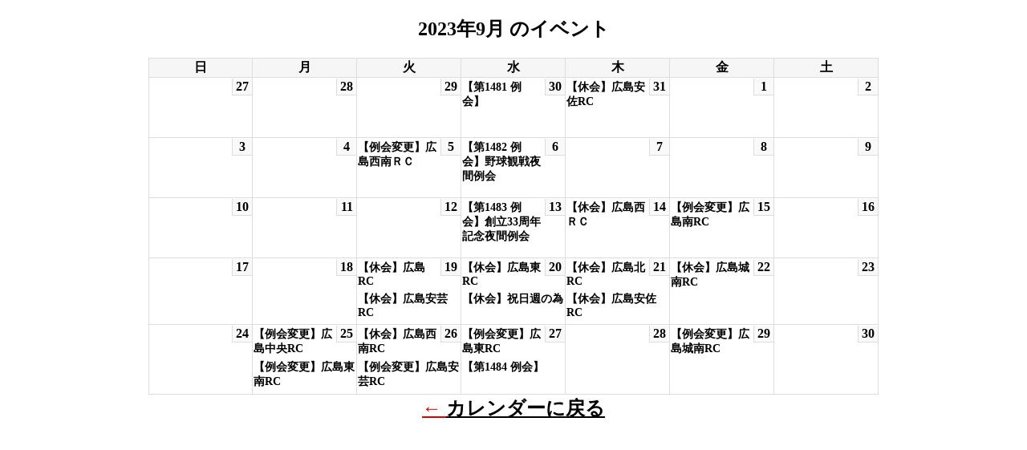

--- FILE ---
content_type: text/html; charset=UTF-8
request_url: https://ryohoku-rc.jp/?time=month&yr=2023&month=09&dy=1&href=https%3A%2F%2Fryohoku-rc.jp%2Fschedule%2F&cid=mc-print-view
body_size: 3394
content:
<!DOCTYPE html>
<html lang="ja">
<!--<![endif]-->
	<head>
		<meta charset="UTF-8" />
		<meta name="viewport" content="width=device-width" />
		<title>広島陵北ロータリークラブ</title>
		<meta name="generator" content="My Calendar for WordPress" />
		<meta name="robots" content="noindex,nofollow" />
		<!-- Copy mc-print.css to your theme directory if you wish to replace the default print styles -->
		<link rel="stylesheet" href="https://ryohoku-rc.jp/hrrc/wp-content/plugins/my-calendar/css/mc-print.css" type="text/css" media="screen,print" />
			</head>
	<body>
	
<div id="mc-print-view" class="mc-main mcjs listjs gridjs minijs ajaxjs custom-calendar calendar month mc-print-view" aria-live='assertive'>
<script type="application/ld+json">
[{"@context":"https://schema.org","@type":"Event","name":"\u3010\u7b2c1481 \u4f8b\u4f1a\u3011","description":"","image":"","url":"https://ryohoku-rc.jp/schedule/%e3%80%90%e7%ac%ac1481-%e4%be%8b%e4%bc%9a%e3%80%91/?mc_id=1218","startDate":"2023-08-30T00:00:00+09:00","endDate":"2023-08-30T01:00:00+09:00","duration":"PT1H","location":{"@type":"VirtualLocation","url":"https://ryohoku-rc.jp/schedule/%e3%80%90%e7%ac%ac1481-%e4%be%8b%e4%bc%9a%e3%80%91/?mc_id=1218"}},{"@context":"https://schema.org","@type":"Event","name":"\u3010\u4f11\u4f1a\u3011\u5e83\u5cf6\u5b89\u4f50RC","description":"","image":"","url":"https://ryohoku-rc.jp/schedule/%e3%80%90%e4%bc%91%e4%bc%9a%e3%80%91%e5%ba%83%e5%b3%b6%e5%ae%89%e4%bd%90rc-25/?mc_id=1230","startDate":"2023-08-31T00:00:00+09:00","endDate":"2023-08-31T01:00:00+09:00","duration":"PT1H","location":{"@type":"VirtualLocation","url":"https://ryohoku-rc.jp/schedule/%e3%80%90%e4%bc%91%e4%bc%9a%e3%80%91%e5%ba%83%e5%b3%b6%e5%ae%89%e4%bd%90rc-25/?mc_id=1230"}},{"@context":"https://schema.org","@type":"Event","name":"\u3010\u4f8b\u4f1a\u5909\u66f4\u3011\u5e83\u5cf6\u897f\u5357\uff32\uff23","description":"","image":"","url":"https://ryohoku-rc.jp/schedule/%e3%80%90%e4%be%8b%e4%bc%9a%e5%a4%89%e6%9b%b4%e3%80%91%e5%ba%83%e5%b3%b6%e8%a5%bf%e5%8d%97%ef%bd%92%ef%bd%83-6/?mc_id=1234","startDate":"2023-09-05T00:00:00+09:00","endDate":"2023-09-05T23:59:59+09:00","duration":"PD1TH0M0","location":{"@type":"VirtualLocation","url":"https://ryohoku-rc.jp/schedule/%e3%80%90%e4%be%8b%e4%bc%9a%e5%a4%89%e6%9b%b4%e3%80%91%e5%ba%83%e5%b3%b6%e8%a5%bf%e5%8d%97%ef%bd%92%ef%bd%83-6/?mc_id=1234"}},{"@context":"https://schema.org","@type":"Event","name":"\u3010\u7b2c1482 \u4f8b\u4f1a\u3011\u91ce\u7403\u89b3\u6226\u591c\u9593\u4f8b\u4f1a","description":"","image":"","url":"https://ryohoku-rc.jp/schedule/%e3%80%90%e7%ac%ac1482-%e4%be%8b%e4%bc%9a%e3%80%91%e9%87%8e%e7%90%83%e8%a6%b3%e6%88%a6%e5%a4%9c%e9%96%93%e4%be%8b%e4%bc%9a/?mc_id=1219","startDate":"2023-09-06T00:00:00+09:00","endDate":"2023-09-06T23:59:59+09:00","duration":"PD1TH0M0","location":{"@type":"VirtualLocation","url":"https://ryohoku-rc.jp/schedule/%e3%80%90%e7%ac%ac1482-%e4%be%8b%e4%bc%9a%e3%80%91%e9%87%8e%e7%90%83%e8%a6%b3%e6%88%a6%e5%a4%9c%e9%96%93%e4%be%8b%e4%bc%9a/?mc_id=1219"}},{"@context":"https://schema.org","@type":"Event","name":"\u3010\u7b2c1483 \u4f8b\u4f1a\u3011\u5275\u7acb33\u5468\u5e74\u8a18\u5ff5\u591c\u9593\u4f8b\u4f1a","description":"","image":"","url":"https://ryohoku-rc.jp/schedule/%e3%80%90%e7%ac%ac1483-%e4%be%8b%e4%bc%9a%e3%80%91%e5%89%b5%e7%ab%8b33%e5%91%a8%e5%b9%b4%e8%a8%98%e5%bf%b5%e5%a4%9c%e9%96%93%e4%be%8b%e4%bc%9a/?mc_id=1220","startDate":"2023-09-13T00:00:00+09:00","endDate":"2023-09-13T01:00:00+09:00","duration":"PT1H","location":{"@type":"VirtualLocation","url":"https://ryohoku-rc.jp/schedule/%e3%80%90%e7%ac%ac1483-%e4%be%8b%e4%bc%9a%e3%80%91%e5%89%b5%e7%ab%8b33%e5%91%a8%e5%b9%b4%e8%a8%98%e5%bf%b5%e5%a4%9c%e9%96%93%e4%be%8b%e4%bc%9a/?mc_id=1220"}},{"@context":"https://schema.org","@type":"Event","name":"\u3010\u4f11\u4f1a\u3011\u5e83\u5cf6\u897f\uff32\uff23","description":"","image":"","url":"https://ryohoku-rc.jp/schedule/%e3%80%90%e4%bc%91%e4%bc%9a%e3%80%91%e5%ba%83%e5%b3%b6%e8%a5%bf%ef%bd%92%ef%bd%83-8/?mc_id=1235","startDate":"2023-09-14T00:00:00+09:00","endDate":"2023-09-14T01:00:00+09:00","duration":"PT1H","location":{"@type":"VirtualLocation","url":"https://ryohoku-rc.jp/schedule/%e3%80%90%e4%bc%91%e4%bc%9a%e3%80%91%e5%ba%83%e5%b3%b6%e8%a5%bf%ef%bd%92%ef%bd%83-8/?mc_id=1235"}},{"@context":"https://schema.org","@type":"Event","name":"\u3010\u4f8b\u4f1a\u5909\u66f4\u3011\u5e83\u5cf6\u5357RC","description":"","image":"","url":"https://ryohoku-rc.jp/schedule/%e3%80%90%e4%be%8b%e4%bc%9a%e5%a4%89%e6%9b%b4%e3%80%91%e5%ba%83%e5%b3%b6%e5%8d%97rc-6/?mc_id=1236","startDate":"2023-09-15T00:00:00+09:00","endDate":"2023-09-15T01:00:00+09:00","duration":"PT1H","location":{"@type":"VirtualLocation","url":"https://ryohoku-rc.jp/schedule/%e3%80%90%e4%be%8b%e4%bc%9a%e5%a4%89%e6%9b%b4%e3%80%91%e5%ba%83%e5%b3%b6%e5%8d%97rc-6/?mc_id=1236"}},{"@context":"https://schema.org","@type":"Event","name":"\u3010\u4f11\u4f1a\u3011\u5e83\u5cf6\u5b89\u82b8RC","description":"","image":"","url":"https://ryohoku-rc.jp/schedule/%e3%80%90%e4%bc%91%e4%bc%9a%e3%80%91%e5%ba%83%e5%b3%b6%e5%ae%89%e8%8a%b8rc-21/?mc_id=1238","startDate":"2023-09-19T00:00:00+09:00","endDate":"2023-09-19T01:00:00+09:00","duration":"PT1H","location":{"@type":"VirtualLocation","url":"https://ryohoku-rc.jp/schedule/%e3%80%90%e4%bc%91%e4%bc%9a%e3%80%91%e5%ba%83%e5%b3%b6%e5%ae%89%e8%8a%b8rc-21/?mc_id=1238"}},{"@context":"https://schema.org","@type":"Event","name":"\u3010\u4f11\u4f1a\u3011\u795d\u65e5\u9031\u306e\u70ba","description":"","image":"","url":"https://ryohoku-rc.jp/schedule/%e3%80%90%e4%bc%91%e4%bc%9a%e3%80%91%e7%a5%9d%e6%97%a5%e9%80%b1%e3%81%ae%e7%82%ba-2/?mc_id=1221","startDate":"2023-09-20T00:00:00+09:00","endDate":"2023-09-20T01:00:00+09:00","duration":"PT1H","location":{"@type":"VirtualLocation","url":"https://ryohoku-rc.jp/schedule/%e3%80%90%e4%bc%91%e4%bc%9a%e3%80%91%e7%a5%9d%e6%97%a5%e9%80%b1%e3%81%ae%e7%82%ba-2/?mc_id=1221"}},{"@context":"https://schema.org","@type":"Event","name":"\u3010\u4f11\u4f1a\u3011\u5e83\u5cf6\u5b89\u4f50RC","description":"","image":"","url":"https://ryohoku-rc.jp/schedule/%e3%80%90%e4%bc%91%e4%bc%9a%e3%80%91%e5%ba%83%e5%b3%b6%e5%ae%89%e4%bd%90rc-26/?mc_id=1241","startDate":"2023-09-21T00:00:00+09:00","endDate":"2023-09-21T01:00:00+09:00","duration":"PT1H","location":{"@type":"VirtualLocation","url":"https://ryohoku-rc.jp/schedule/%e3%80%90%e4%bc%91%e4%bc%9a%e3%80%91%e5%ba%83%e5%b3%b6%e5%ae%89%e4%bd%90rc-26/?mc_id=1241"}},{"@context":"https://schema.org","@type":"Event","name":"\u3010\u4f11\u4f1a\u3011\u5e83\u5cf6\u57ce\u5357RC","description":"","image":"","url":"https://ryohoku-rc.jp/schedule/%e3%80%90%e4%bc%91%e4%bc%9a%e3%80%91%e5%ba%83%e5%b3%b6%e5%9f%8e%e5%8d%97rc-10/?mc_id=1242","startDate":"2023-09-22T00:00:00+09:00","endDate":"2023-09-22T01:00:00+09:00","duration":"PT1H","location":{"@type":"VirtualLocation","url":"https://ryohoku-rc.jp/schedule/%e3%80%90%e4%bc%91%e4%bc%9a%e3%80%91%e5%ba%83%e5%b3%b6%e5%9f%8e%e5%8d%97rc-10/?mc_id=1242"}},{"@context":"https://schema.org","@type":"Event","name":"\u3010\u4f8b\u4f1a\u5909\u66f4\u3011\u5e83\u5cf6\u6771\u5357RC","description":"","image":"","url":"https://ryohoku-rc.jp/schedule/%e3%80%90%e4%be%8b%e4%bc%9a%e5%a4%89%e6%9b%b4%e3%80%91%e5%ba%83%e5%b3%b6%e6%9d%b1%e5%8d%97rc-6/?mc_id=1261","startDate":"2023-09-25T00:00:00+09:00","endDate":"2023-09-25T23:59:59+09:00","duration":"PD1TH0M0","location":{"@type":"VirtualLocation","url":"https://ryohoku-rc.jp/schedule/%e3%80%90%e4%be%8b%e4%bc%9a%e5%a4%89%e6%9b%b4%e3%80%91%e5%ba%83%e5%b3%b6%e6%9d%b1%e5%8d%97rc-6/?mc_id=1261"}},{"@context":"https://schema.org","@type":"Event","name":"\u3010\u4f8b\u4f1a\u5909\u66f4\u3011\u5e83\u5cf6\u5b89\u82b8RC","description":"","image":"","url":"https://ryohoku-rc.jp/schedule/%e3%80%90%e4%be%8b%e4%bc%9a%e5%a4%89%e6%9b%b4%e3%80%91%e5%ba%83%e5%b3%b6%e5%ae%89%e8%8a%b8rc-13/?mc_id=1266","startDate":"2023-09-26T00:00:00+09:00","endDate":"2023-09-26T01:00:00+09:00","duration":"PT1H","location":{"@type":"VirtualLocation","url":"https://ryohoku-rc.jp/schedule/%e3%80%90%e4%be%8b%e4%bc%9a%e5%a4%89%e6%9b%b4%e3%80%91%e5%ba%83%e5%b3%b6%e5%ae%89%e8%8a%b8rc-13/?mc_id=1266"}},{"@context":"https://schema.org","@type":"Event","name":"\u3010\u7b2c1484 \u4f8b\u4f1a\u3011","description":"","image":"","url":"https://ryohoku-rc.jp/schedule/%e3%80%90%e7%ac%ac1484-%e4%be%8b%e4%bc%9a%e3%80%91-2/?mc_id=1222","startDate":"2023-09-27T00:00:00+09:00","endDate":"2023-09-27T01:00:00+09:00","duration":"PT1H","location":{"@type":"VirtualLocation","url":"https://ryohoku-rc.jp/schedule/%e3%80%90%e7%ac%ac1484-%e4%be%8b%e4%bc%9a%e3%80%91-2/?mc_id=1222"}},{"@context":"https://schema.org","@type":"Event","name":"\u3010\u4f8b\u4f1a\u5909\u66f4\u3011\u5e83\u5cf6\u57ce\u5357RC","description":"","image":"","url":"https://ryohoku-rc.jp/schedule/%e3%80%90%e4%be%8b%e4%bc%9a%e5%a4%89%e6%9b%b4%e3%80%91%e5%ba%83%e5%b3%b6%e5%9f%8e%e5%8d%97rc-6/?mc_id=1265","startDate":"2023-09-29T00:00:00+09:00","endDate":"2023-09-29T01:00:00+09:00","duration":"PT1H","location":{"@type":"VirtualLocation","url":"https://ryohoku-rc.jp/schedule/%e3%80%90%e4%be%8b%e4%bc%9a%e5%a4%89%e6%9b%b4%e3%80%91%e5%ba%83%e5%b3%b6%e5%9f%8e%e5%8d%97rc-6/?mc_id=1265"}}]
</script>
<h2 id="mc_head_mc-print-view" class="heading my-calendar-month"><span>2023年9月 
のイベント</span></h2>
<div class="mc-content">
<table class='my-calendar-table' aria-labelledby='mc_head_mc-print-view'>
<thead>
	<tr class='mc-row'>
		<th><abbr title="日曜日" aria-hidden="true">日</abbr><span class="screen-reader-text">日曜日</span></th>
		<th><abbr title="月曜日" aria-hidden="true">月</abbr><span class="screen-reader-text">月曜日</span></th>
		<th><abbr title="火曜日" aria-hidden="true">火</abbr><span class="screen-reader-text">火曜日</span></th>
		<th><abbr title="水曜日" aria-hidden="true">水</abbr><span class="screen-reader-text">水曜日</span></th>
		<th><abbr title="木曜日" aria-hidden="true">木</abbr><span class="screen-reader-text">木曜日</span></th>
		<th><abbr title="金曜日" aria-hidden="true">金</abbr><span class="screen-reader-text">金曜日</span></th>
		<th><abbr title="土曜日" aria-hidden="true">土</abbr><span class="screen-reader-text">土曜日</span></th>
	</tr>
</thead>
<tbody>
<tr class='mc-row'><td class='no-events   past-day past-date weekend nextmonth no-events day-with-date'><span class='mc-date no-events'><span aria-hidden='true'>27</span><span class='screen-reader-text'>2023年8月27日</span></span>
</td>
<td class='no-events   past-day past-date  nextmonth no-events day-with-date'><span class='mc-date no-events'><span aria-hidden='true'>28</span><span class='screen-reader-text'>2023年8月28日</span></span>
</td>
<td class='no-events   past-day past-date  nextmonth no-events day-with-date'><span class='mc-date no-events'><span aria-hidden='true'>29</span><span class='screen-reader-text'>2023年8月29日</span></span>
</td>
<td id='calendar-2023-08-30' class='  past-day past-date  nextmonth has-events author62 mcat_mcat_general day-with-date'>
	<span class='mc-date'><span aria-hidden='true'>30</span><span class='screen-reader-text'>2023年8月30日</span><span class="event-icon" aria-hidden="true">&#9679;</span><span class="screen-reader-text"><span class="mc-list-details event-count">(1 event)</span></span></span>

	<div id='mc_calendar_30_1218-calendar-mc-print-view' class='mc-mc_calendar_1218 calendar-event mc_mc_general past-event mc_primary_%e9%99%b5%e5%8c%97 nonrecurring mc-1%e6%99%82%e9%96%93 mc-start-00-00 mc-event mc_rel_mcat1'>
	<h3 class='event-title summary' id='mc_1218-title-mc-print-view'><a href='https://ryohoku-rc.jp/schedule/%e3%80%90%e7%ac%ac1481-%e4%be%8b%e4%bc%9a%e3%80%91/?mc_id=1218' class='url summary'>【第1481 例会】</a></h3>
</div>
</td>
<td id='calendar-2023-08-31' class='  past-day past-date  nextmonth has-events author61 mcat_mcat_ day-with-date'>
	<span class='mc-date'><span aria-hidden='true'>31</span><span class='screen-reader-text'>2023年8月31日</span><span class="event-icon" aria-hidden="true">&#9679;</span><span class="screen-reader-text"><span class="mc-list-details event-count">(1 event)</span></span></span>

	<div id='mc_calendar_31_1230-calendar-mc-print-view' class='mc-mc_calendar_1230 calendar-event mc_mc_ past-event mc_primary_%e3%81%9d%e3%81%ae%e4%bb%96 nonrecurring mc-1%e6%99%82%e9%96%93 mc-start-00-00 mc-event mc_rel_mcat6'>
	<h3 class='event-title summary' id='mc_1230-title-mc-print-view'><a href='https://ryohoku-rc.jp/schedule/%e3%80%90%e4%bc%91%e4%bc%9a%e3%80%91%e5%ba%83%e5%b3%b6%e5%ae%89%e4%bd%90rc-25/?mc_id=1230' class='url summary'>【休会】広島安佐RC</a></h3>
</div>
</td>
<td class='no-events   past-day past-date   no-events day-with-date'><span class='mc-date no-events'><span aria-hidden='true'>1</span><span class='screen-reader-text'>2023年9月1日</span></span>
</td>
<td class='no-events   past-day past-date weekend  no-events day-with-date'><span class='mc-date no-events'><span aria-hidden='true'>2</span><span class='screen-reader-text'>2023年9月2日</span></span>
</td>
</tr>
<!-- End Event Row -->
<tr class='mc-row'><td class='no-events   past-day past-date weekend  no-events day-with-date'><span class='mc-date no-events'><span aria-hidden='true'>3</span><span class='screen-reader-text'>2023年9月3日</span></span>
</td>
<td class='no-events   past-day past-date   no-events day-with-date'><span class='mc-date no-events'><span aria-hidden='true'>4</span><span class='screen-reader-text'>2023年9月4日</span></span>
</td>
<td id='calendar-2023-09-05' class='  past-day past-date   has-events author61 mcat_mcat_ day-with-date'>
	<span class='mc-date'><span aria-hidden='true'>5</span><span class='screen-reader-text'>2023年9月5日</span><span class="event-icon" aria-hidden="true">&#9679;</span><span class="screen-reader-text"><span class="mc-list-details event-count">(1 event)</span></span></span>

	<div id='mc_calendar_05_1234-calendar-mc-print-view' class='mc-mc_calendar_1234 calendar-event mc_mc_ past-event mc_primary_%e3%81%9d%e3%81%ae%e4%bb%96 nonrecurring mc-24%e6%99%82%e9%96%93 mc-start-00-00 mc-event mc_rel_mcat6'>
	<h3 class='event-title summary' id='mc_1234-title-mc-print-view'><a href='https://ryohoku-rc.jp/schedule/%e3%80%90%e4%be%8b%e4%bc%9a%e5%a4%89%e6%9b%b4%e3%80%91%e5%ba%83%e5%b3%b6%e8%a5%bf%e5%8d%97%ef%bd%92%ef%bd%83-6/?mc_id=1234' class='url summary'>【例会変更】広島西南ＲＣ</a></h3>
</div>
</td>
<td id='calendar-2023-09-06' class='  past-day past-date   has-events author62 mcat_mcat_general day-with-date'>
	<span class='mc-date'><span aria-hidden='true'>6</span><span class='screen-reader-text'>2023年9月6日</span><span class="event-icon" aria-hidden="true">&#9679;</span><span class="screen-reader-text"><span class="mc-list-details event-count">(1 event)</span></span></span>

	<div id='mc_calendar_06_1219-calendar-mc-print-view' class='mc-mc_calendar_1219 calendar-event mc_mc_general past-event mc_primary_%e9%99%b5%e5%8c%97 nonrecurring mc-24%e6%99%82%e9%96%93 mc-start-00-00 mc-event mc_rel_mcat1'>
	<h3 class='event-title summary' id='mc_1219-title-mc-print-view'><a href='https://ryohoku-rc.jp/schedule/%e3%80%90%e7%ac%ac1482-%e4%be%8b%e4%bc%9a%e3%80%91%e9%87%8e%e7%90%83%e8%a6%b3%e6%88%a6%e5%a4%9c%e9%96%93%e4%be%8b%e4%bc%9a/?mc_id=1219' class='url summary'>【第1482 例会】野球観戦夜間例会</a></h3>
</div>
</td>
<td class='no-events   past-day past-date   no-events day-with-date'><span class='mc-date no-events'><span aria-hidden='true'>7</span><span class='screen-reader-text'>2023年9月7日</span></span>
</td>
<td class='no-events   past-day past-date   no-events day-with-date'><span class='mc-date no-events'><span aria-hidden='true'>8</span><span class='screen-reader-text'>2023年9月8日</span></span>
</td>
<td class='no-events   past-day past-date weekend  no-events day-with-date'><span class='mc-date no-events'><span aria-hidden='true'>9</span><span class='screen-reader-text'>2023年9月9日</span></span>
</td>
</tr>
<!-- End Event Row -->
<tr class='mc-row'><td class='no-events   past-day past-date weekend  no-events day-with-date'><span class='mc-date no-events'><span aria-hidden='true'>10</span><span class='screen-reader-text'>2023年9月10日</span></span>
</td>
<td class='no-events   past-day past-date   no-events day-with-date'><span class='mc-date no-events'><span aria-hidden='true'>11</span><span class='screen-reader-text'>2023年9月11日</span></span>
</td>
<td class='no-events   past-day past-date   no-events day-with-date'><span class='mc-date no-events'><span aria-hidden='true'>12</span><span class='screen-reader-text'>2023年9月12日</span></span>
</td>
<td id='calendar-2023-09-13' class='  past-day past-date   has-events author62 mcat_mcat_general day-with-date'>
	<span class='mc-date'><span aria-hidden='true'>13</span><span class='screen-reader-text'>2023年9月13日</span><span class="event-icon" aria-hidden="true">&#9679;</span><span class="screen-reader-text"><span class="mc-list-details event-count">(1 event)</span></span></span>

	<div id='mc_calendar_13_1220-calendar-mc-print-view' class='mc-mc_calendar_1220 calendar-event mc_mc_general past-event mc_primary_%e9%99%b5%e5%8c%97 nonrecurring mc-1%e6%99%82%e9%96%93 mc-start-00-00 mc-event mc_rel_mcat1'>
	<h3 class='event-title summary' id='mc_1220-title-mc-print-view'><a href='https://ryohoku-rc.jp/schedule/%e3%80%90%e7%ac%ac1483-%e4%be%8b%e4%bc%9a%e3%80%91%e5%89%b5%e7%ab%8b33%e5%91%a8%e5%b9%b4%e8%a8%98%e5%bf%b5%e5%a4%9c%e9%96%93%e4%be%8b%e4%bc%9a/?mc_id=1220' class='url summary'>【第1483 例会】創立33周年記念夜間例会</a></h3>
</div>
</td>
<td id='calendar-2023-09-14' class='  past-day past-date   has-events author61 mcat_mcat_ day-with-date'>
	<span class='mc-date'><span aria-hidden='true'>14</span><span class='screen-reader-text'>2023年9月14日</span><span class="event-icon" aria-hidden="true">&#9679;</span><span class="screen-reader-text"><span class="mc-list-details event-count">(1 event)</span></span></span>

	<div id='mc_calendar_14_1235-calendar-mc-print-view' class='mc-mc_calendar_1235 calendar-event mc_mc_ past-event mc_primary_%e3%81%9d%e3%81%ae%e4%bb%96 nonrecurring mc-1%e6%99%82%e9%96%93 mc-start-00-00 mc-event mc_rel_mcat6'>
	<h3 class='event-title summary' id='mc_1235-title-mc-print-view'><a href='https://ryohoku-rc.jp/schedule/%e3%80%90%e4%bc%91%e4%bc%9a%e3%80%91%e5%ba%83%e5%b3%b6%e8%a5%bf%ef%bd%92%ef%bd%83-8/?mc_id=1235' class='url summary'>【休会】広島西ＲＣ</a></h3>
</div>
</td>
<td id='calendar-2023-09-15' class='  past-day past-date   has-events author61 mcat_mcat_ day-with-date'>
	<span class='mc-date'><span aria-hidden='true'>15</span><span class='screen-reader-text'>2023年9月15日</span><span class="event-icon" aria-hidden="true">&#9679;</span><span class="screen-reader-text"><span class="mc-list-details event-count">(1 event)</span></span></span>

	<div id='mc_calendar_15_1236-calendar-mc-print-view' class='mc-mc_calendar_1236 calendar-event mc_mc_ past-event mc_primary_%e3%81%9d%e3%81%ae%e4%bb%96 nonrecurring mc-1%e6%99%82%e9%96%93 mc-start-00-00 mc-event mc_rel_mcat6'>
	<h3 class='event-title summary' id='mc_1236-title-mc-print-view'><a href='https://ryohoku-rc.jp/schedule/%e3%80%90%e4%be%8b%e4%bc%9a%e5%a4%89%e6%9b%b4%e3%80%91%e5%ba%83%e5%b3%b6%e5%8d%97rc-6/?mc_id=1236' class='url summary'>【例会変更】広島南RC</a></h3>
</div>
</td>
<td class='no-events   past-day past-date weekend  no-events day-with-date'><span class='mc-date no-events'><span aria-hidden='true'>16</span><span class='screen-reader-text'>2023年9月16日</span></span>
</td>
</tr>
<!-- End Event Row -->
<tr class='mc-row'><td class='no-events   past-day past-date weekend  no-events day-with-date'><span class='mc-date no-events'><span aria-hidden='true'>17</span><span class='screen-reader-text'>2023年9月17日</span></span>
</td>
<td class='no-events   past-day past-date   no-events day-with-date'><span class='mc-date no-events'><span aria-hidden='true'>18</span><span class='screen-reader-text'>2023年9月18日</span></span>
</td>
<td id='calendar-2023-09-19' class='  past-day past-date   has-events author61 mcat_mcat_ day-with-date'>
	<span class='mc-date'><span aria-hidden='true'>19</span><span class='screen-reader-text'>2023年9月19日</span><span class="event-icon" aria-hidden="true">&#9679;&#9679;</span><span class="screen-reader-text"><span class="mc-list-details event-count">(2 events)</span></span></span>

	<div id='mc_calendar_19_1237-calendar-mc-print-view' class='mc-mc_calendar_1237 calendar-event mc_mc_ past-event mc_primary_%e3%81%9d%e3%81%ae%e4%bb%96 nonrecurring mc-1%e6%99%82%e9%96%93 mc-start-00-00 mc-event mc_rel_mcat6'>
	<h3 class='event-title summary' id='mc_1237-title-mc-print-view'><a href='https://ryohoku-rc.jp/schedule/%e3%80%90%e4%bc%91%e4%bc%9a%e3%80%91%e5%ba%83%e5%b3%b6rc-16/?mc_id=1237' class='url summary'>【休会】広島RC</a></h3>
</div>

	<div id='mc_calendar_19_1238-calendar-mc-print-view' class='mc-mc_calendar_1238 calendar-event mc_mc_ past-event mc_primary_%e3%81%9d%e3%81%ae%e4%bb%96 nonrecurring mc-1%e6%99%82%e9%96%93 mc-start-00-00 mc-event mc_rel_mcat6'>
	<h3 class='event-title summary' id='mc_1238-title-mc-print-view'><a href='https://ryohoku-rc.jp/schedule/%e3%80%90%e4%bc%91%e4%bc%9a%e3%80%91%e5%ba%83%e5%b3%b6%e5%ae%89%e8%8a%b8rc-21/?mc_id=1238' class='url summary'>【休会】広島安芸RC</a></h3>
</div>
</td>
<td id='calendar-2023-09-20' class='  past-day past-date   has-events author61 mcat_mcat_ author62 mcat_mcat_general day-with-date'>
	<span class='mc-date'><span aria-hidden='true'>20</span><span class='screen-reader-text'>2023年9月20日</span><span class="event-icon" aria-hidden="true">&#9679;&#9679;</span><span class="screen-reader-text"><span class="mc-list-details event-count">(2 events)</span></span></span>

	<div id='mc_calendar_20_1239-calendar-mc-print-view' class='mc-mc_calendar_1239 calendar-event mc_mc_ past-event mc_primary_%e3%81%9d%e3%81%ae%e4%bb%96 nonrecurring mc-1%e6%99%82%e9%96%93 mc-start-00-00 mc-event mc_rel_mcat6'>
	<h3 class='event-title summary' id='mc_1239-title-mc-print-view'><a href='https://ryohoku-rc.jp/schedule/%e3%80%90%e4%bc%91%e4%bc%9a%e3%80%91%e5%ba%83%e5%b3%b6%e6%9d%b1rc-15/?mc_id=1239' class='url summary'>【休会】広島東RC</a></h3>
</div>

	<div id='mc_calendar_20_1221-calendar-mc-print-view' class='mc-mc_calendar_1221 calendar-event mc_mc_general past-event mc_primary_%e9%99%b5%e5%8c%97 nonrecurring mc-1%e6%99%82%e9%96%93 mc-start-00-00 mc-event mc_rel_mcat1'>
	<h3 class='event-title summary' id='mc_1221-title-mc-print-view'><a href='https://ryohoku-rc.jp/schedule/%e3%80%90%e4%bc%91%e4%bc%9a%e3%80%91%e7%a5%9d%e6%97%a5%e9%80%b1%e3%81%ae%e7%82%ba-2/?mc_id=1221' class='url summary'>【休会】祝日週の為</a></h3>
</div>
</td>
<td id='calendar-2023-09-21' class='  past-day past-date   has-events author61 mcat_mcat_ day-with-date'>
	<span class='mc-date'><span aria-hidden='true'>21</span><span class='screen-reader-text'>2023年9月21日</span><span class="event-icon" aria-hidden="true">&#9679;&#9679;</span><span class="screen-reader-text"><span class="mc-list-details event-count">(2 events)</span></span></span>

	<div id='mc_calendar_21_1240-calendar-mc-print-view' class='mc-mc_calendar_1240 calendar-event mc_mc_ past-event mc_primary_%e3%81%9d%e3%81%ae%e4%bb%96 nonrecurring mc-1%e6%99%82%e9%96%93 mc-start-00-00 mc-event mc_rel_mcat6'>
	<h3 class='event-title summary' id='mc_1240-title-mc-print-view'><a href='https://ryohoku-rc.jp/schedule/%e3%80%90%e4%bc%91%e4%bc%9a%e3%80%91%e5%ba%83%e5%b3%b6%e5%8c%97rc-24/?mc_id=1240' class='url summary'>【休会】広島北RC</a></h3>
</div>

	<div id='mc_calendar_21_1241-calendar-mc-print-view' class='mc-mc_calendar_1241 calendar-event mc_mc_ past-event mc_primary_%e3%81%9d%e3%81%ae%e4%bb%96 nonrecurring mc-1%e6%99%82%e9%96%93 mc-start-00-00 mc-event mc_rel_mcat6'>
	<h3 class='event-title summary' id='mc_1241-title-mc-print-view'><a href='https://ryohoku-rc.jp/schedule/%e3%80%90%e4%bc%91%e4%bc%9a%e3%80%91%e5%ba%83%e5%b3%b6%e5%ae%89%e4%bd%90rc-26/?mc_id=1241' class='url summary'>【休会】広島安佐RC</a></h3>
</div>
</td>
<td id='calendar-2023-09-22' class='  past-day past-date   has-events author61 mcat_mcat_ day-with-date'>
	<span class='mc-date'><span aria-hidden='true'>22</span><span class='screen-reader-text'>2023年9月22日</span><span class="event-icon" aria-hidden="true">&#9679;</span><span class="screen-reader-text"><span class="mc-list-details event-count">(1 event)</span></span></span>

	<div id='mc_calendar_22_1242-calendar-mc-print-view' class='mc-mc_calendar_1242 calendar-event mc_mc_ past-event mc_primary_%e3%81%9d%e3%81%ae%e4%bb%96 nonrecurring mc-1%e6%99%82%e9%96%93 mc-start-00-00 mc-event mc_rel_mcat6'>
	<h3 class='event-title summary' id='mc_1242-title-mc-print-view'><a href='https://ryohoku-rc.jp/schedule/%e3%80%90%e4%bc%91%e4%bc%9a%e3%80%91%e5%ba%83%e5%b3%b6%e5%9f%8e%e5%8d%97rc-10/?mc_id=1242' class='url summary'>【休会】広島城南RC</a></h3>
</div>
</td>
<td class='no-events   past-day past-date weekend  no-events day-with-date'><span class='mc-date no-events'><span aria-hidden='true'>23</span><span class='screen-reader-text'>2023年9月23日</span></span>
</td>
</tr>
<!-- End Event Row -->
<tr class='mc-row'><td class='no-events   past-day past-date weekend  no-events day-with-date'><span class='mc-date no-events'><span aria-hidden='true'>24</span><span class='screen-reader-text'>2023年9月24日</span></span>
</td>
<td id='calendar-2023-09-25' class='  past-day past-date   has-events author61 mcat_mcat_ day-with-date'>
	<span class='mc-date'><span aria-hidden='true'>25</span><span class='screen-reader-text'>2023年9月25日</span><span class="event-icon" aria-hidden="true">&#9679;&#9679;</span><span class="screen-reader-text"><span class="mc-list-details event-count">(2 events)</span></span></span>

	<div id='mc_calendar_25_1262-calendar-mc-print-view' class='mc-mc_calendar_1262 calendar-event mc_mc_ past-event mc_primary_%e3%81%9d%e3%81%ae%e4%bb%96 nonrecurring mc-1%e6%99%82%e9%96%93 mc-start-00-00 mc-event mc_rel_mcat6'>
	<h3 class='event-title summary' id='mc_1262-title-mc-print-view'><a href='https://ryohoku-rc.jp/schedule/%e3%80%90%e4%be%8b%e4%bc%9a%e5%a4%89%e6%9b%b4%e3%80%91%e5%ba%83%e5%b3%b6%e4%b8%ad%e5%a4%aerc-17/?mc_id=1262' class='url summary'>【例会変更】広島中央RC</a></h3>
</div>

	<div id='mc_calendar_25_1261-calendar-mc-print-view' class='mc-mc_calendar_1261 calendar-event mc_mc_ past-event mc_primary_%e3%81%9d%e3%81%ae%e4%bb%96 nonrecurring mc-24%e6%99%82%e9%96%93 mc-start-00-00 mc-event mc_rel_mcat6'>
	<h3 class='event-title summary' id='mc_1261-title-mc-print-view'><a href='https://ryohoku-rc.jp/schedule/%e3%80%90%e4%be%8b%e4%bc%9a%e5%a4%89%e6%9b%b4%e3%80%91%e5%ba%83%e5%b3%b6%e6%9d%b1%e5%8d%97rc-6/?mc_id=1261' class='url summary'>【例会変更】広島東南RC</a></h3>
</div>
</td>
<td id='calendar-2023-09-26' class='  past-day past-date   has-events author61 mcat_mcat_ day-with-date'>
	<span class='mc-date'><span aria-hidden='true'>26</span><span class='screen-reader-text'>2023年9月26日</span><span class="event-icon" aria-hidden="true">&#9679;&#9679;</span><span class="screen-reader-text"><span class="mc-list-details event-count">(2 events)</span></span></span>

	<div id='mc_calendar_26_1263-calendar-mc-print-view' class='mc-mc_calendar_1263 calendar-event mc_mc_ past-event mc_primary_%e3%81%9d%e3%81%ae%e4%bb%96 nonrecurring mc-1%e6%99%82%e9%96%93 mc-start-00-00 mc-event mc_rel_mcat6'>
	<h3 class='event-title summary' id='mc_1263-title-mc-print-view'><a href='https://ryohoku-rc.jp/schedule/%e3%80%90%e4%bc%91%e4%bc%9a%e3%80%91%e5%ba%83%e5%b3%b6%e8%a5%bf%e5%8d%97rc-13/?mc_id=1263' class='url summary'>【休会】広島西南RC</a></h3>
</div>

	<div id='mc_calendar_26_1266-calendar-mc-print-view' class='mc-mc_calendar_1266 calendar-event mc_mc_ past-event mc_primary_%e3%81%9d%e3%81%ae%e4%bb%96 nonrecurring mc-1%e6%99%82%e9%96%93 mc-start-00-00 mc-event mc_rel_mcat6'>
	<h3 class='event-title summary' id='mc_1266-title-mc-print-view'><a href='https://ryohoku-rc.jp/schedule/%e3%80%90%e4%be%8b%e4%bc%9a%e5%a4%89%e6%9b%b4%e3%80%91%e5%ba%83%e5%b3%b6%e5%ae%89%e8%8a%b8rc-13/?mc_id=1266' class='url summary'>【例会変更】広島安芸RC</a></h3>
</div>
</td>
<td id='calendar-2023-09-27' class='  past-day past-date   has-events author61 mcat_mcat_ author62 mcat_mcat_general day-with-date'>
	<span class='mc-date'><span aria-hidden='true'>27</span><span class='screen-reader-text'>2023年9月27日</span><span class="event-icon" aria-hidden="true">&#9679;&#9679;</span><span class="screen-reader-text"><span class="mc-list-details event-count">(2 events)</span></span></span>

	<div id='mc_calendar_27_1268-calendar-mc-print-view' class='mc-mc_calendar_1268 calendar-event mc_mc_ past-event mc_primary_%e3%81%9d%e3%81%ae%e4%bb%96 nonrecurring mc-1%e6%99%82%e9%96%93 mc-start-00-00 mc-event mc_rel_mcat6'>
	<h3 class='event-title summary' id='mc_1268-title-mc-print-view'><a href='https://ryohoku-rc.jp/schedule/%e3%80%90%e4%be%8b%e4%bc%9a%e5%a4%89%e6%9b%b4%e3%80%91%e5%ba%83%e5%b3%b6%e6%9d%b1rc-14/?mc_id=1268' class='url summary'>【例会変更】広島東RC</a></h3>
</div>

	<div id='mc_calendar_27_1222-calendar-mc-print-view' class='mc-mc_calendar_1222 calendar-event mc_mc_general past-event mc_primary_%e9%99%b5%e5%8c%97 nonrecurring mc-1%e6%99%82%e9%96%93 mc-start-00-00 mc-event mc_rel_mcat1'>
	<h3 class='event-title summary' id='mc_1222-title-mc-print-view'><a href='https://ryohoku-rc.jp/schedule/%e3%80%90%e7%ac%ac1484-%e4%be%8b%e4%bc%9a%e3%80%91-2/?mc_id=1222' class='url summary'>【第1484 例会】</a></h3>
</div>
</td>
<td class='no-events   past-day past-date   no-events day-with-date'><span class='mc-date no-events'><span aria-hidden='true'>28</span><span class='screen-reader-text'>2023年9月28日</span></span>
</td>
<td id='calendar-2023-09-29' class='  past-day past-date   has-events author61 mcat_mcat_ day-with-date'>
	<span class='mc-date'><span aria-hidden='true'>29</span><span class='screen-reader-text'>2023年9月29日</span><span class="event-icon" aria-hidden="true">&#9679;</span><span class="screen-reader-text"><span class="mc-list-details event-count">(1 event)</span></span></span>

	<div id='mc_calendar_29_1265-calendar-mc-print-view' class='mc-mc_calendar_1265 calendar-event mc_mc_ past-event mc_primary_%e3%81%9d%e3%81%ae%e4%bb%96 nonrecurring mc-1%e6%99%82%e9%96%93 mc-start-00-00 mc-event mc_rel_mcat6'>
	<h3 class='event-title summary' id='mc_1265-title-mc-print-view'><a href='https://ryohoku-rc.jp/schedule/%e3%80%90%e4%be%8b%e4%bc%9a%e5%a4%89%e6%9b%b4%e3%80%91%e5%ba%83%e5%b3%b6%e5%9f%8e%e5%8d%97rc-6/?mc_id=1265' class='url summary'>【例会変更】広島城南RC</a></h3>
</div>
</td>
<td class='no-events   past-day past-date weekend  no-events day-with-date'><span class='mc-date no-events'><span aria-hidden='true'>30</span><span class='screen-reader-text'>2023年9月30日</span></span>
</td>
</tr>
<!-- End Event Row -->

</tbody>
</table></div><!-- .mc-content -->
</div><p class='return'>&larr; <a href='https://ryohoku-rc.jp/schedule/?time=month&#038;yr=2023&#038;month=09&#038;dy=1'>カレンダーに戻る</a></p>	</body>
</html>
	

--- FILE ---
content_type: text/css
request_url: https://ryohoku-rc.jp/hrrc/wp-content/plugins/my-calendar/css/mc-print.css
body_size: 796
content:
/* If copying this stylesheet, place in your theme directory. /wp-content/yourtheme/mc-print.css */

@page {
	size: landscape;
}

.my-calendar-header, .mc_bottomnav, h3 img, .mc-toggle, .mc_edit_links, #mc-export, .longdesc, .shortdesc, .mc-print, form, .screen-reader-text, .sharing, .mc-date .event-icon {
	display: none;
}

h2 {
	text-align: center;
}

table {
	border: 1px solid #ddd;
	border-collapse: collapse;
	margin: 0 auto;
	width: 910px;
}

th {
	text-align: center;
	background: #f6f6f6;
	border: 1px solid #ddd;
	width: 130px;
	text-transform: uppercase;
}

td {
	border: 1px solid #ddd;
	font-size: 12px;
	vertical-align: top;
	width: 130px;
	height: 6em;
}

.details {
	color: #444;
	margin-bottom: 2px;
}

.mc-event:not(:last-child) .details {
	border-bottom: 1px solid #ddd;
}

.calendar .details * {
	display: none;
}

button.mc-text-button {
	border: 0;
	color: inherit;
	background-color: transparent;
	text-decoration: none;
	font-size: 16px;
	font-weight: 700;
	padding: 0 0 .5em
}

h3 {
	font-size: 14px;
	margin: 2px 0 5px;
}

p {
	margin: 2px 0;
	padding: 1px 0;
	line-height: 1.2;
}

caption {
	font-size: 1.4em;
	padding: 3px 0;
}

abbr {
	border: none;
	text-decoration: none;
}

a {
	text-decoration: none;
	color: #000;
}

.mc-date {
	font-weight: 700;
	font-size: 16px;
	width: 1em;
	text-align: center;
	padding: 2px 4px;
	line-height: 1;
	margin-left: 3px;
	float: right;
	background: #f9f9f9;
	position: relative;
	top: 0px;
	right: -1px;
	border-left: 1px solid #ddd;
	border-bottom: 1px solid #ddd
}

.week .mc-date {
	width: 100%;
	padding: 0 0 2px;
	margin-left: 0;
	float: none;
	top: 0;
	right: 0;
	border-left: none;
	display: block;
}

.return {
	font-weight: 700;
	font-size: 1.5em;
	text-align: center;
	text-decoration: underline;
	color: #d00;
}

.return:hover, .return:focus {
	text-decoration: none;
}

li.mc-events {
	margin-top: 1em;
	list-style-type: none;
}

ul.mc-list {
	margin: 1em 0;
	padding: 0;
}

.mc-events .list-event {
	margin-bottom: .5em;
	padding-bottom: .5em;
	line-height: 1.4;
}

.mc-events .list-event h3 {
	font-size: 16px;
}

.mc-events .list-event .address strong {
	font-weight: 400;
}

@media print {
	.return { display: none; }
}